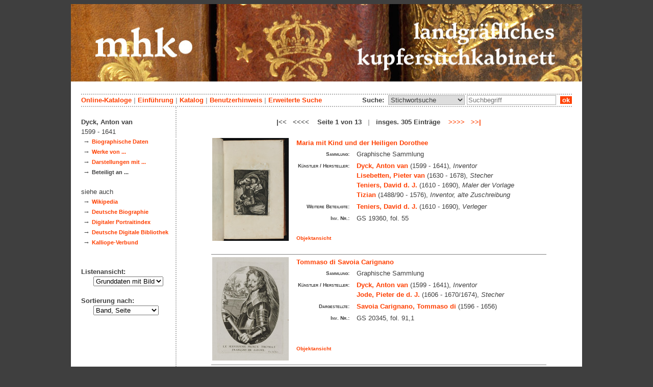

--- FILE ---
content_type: text/html; charset=utf-8
request_url: https://kupferstichkabinett.museum-kassel.de/295613/36626/0/0/0/0/0/objektliste.html
body_size: 5561
content:
<!DOCTYPE html PUBLIC "-//W3C//DTD XHTML 1.1//EN" "http://www.w3.org/TR/xhtml11/DTD/xhtml11.dtd">

<html xmlns = "http://www.w3.org/1999/xhtml" xml:lang="de" lang="de">
<head>
<meta http-equiv="Content-Type" content="text/html; charset=utf-8" />
<meta http-equiv="Content-Language" content="de" />
<meta name="author" content="Martin Menz" />

<title>Dyck - Das Kupferstichkabinett der Landgrafen von Hessen-Kassel</title>

<link rel="stylesheet" type="text/css" href="globals/style.css" />
<style type="text/css"></style>




<script src="globals/funktionen.js" type="text/javascript"></script>

<script type="text/javascript">
</script>

</head>

<body>
<form method = "post" action = "/295613/36626/0/0/0/1/0/suchergebnis.html" name = "hauptformular" onsubmit = "return formularabsenden()">
<!--
++++++++++++++++++++++++++++++++++++++++++++++++++++++++++++++++++++++++++++++++++++++++++++++++++++++++++++++++++
                                    Gliederung in Kopfzeilen, drei Inhaltsspalten, Fusszeile
++++++++++++++++++++++++++++++++++++++++++++++++++++++++++++++++++++++++++++++++++++++++++++++++++++++++++++++++++
//-->

<div class = "blatt"> <!-- umspannt das gesamte Blatt //-->

<input type = "hidden" name = "aktion" value = "" />

<!--
++++++++++++++++++++++++++++++++++++++++++++++++++++++++++++++++++++++++++++++++++++++++++++++++++++++++++++++++++
                                                                                                      Kopfzeilen
++++++++++++++++++++++++++++++++++++++++++++++++++++++++++++++++++++++++++++++++++++++++++++++++++++++++++++++++++
//-->

<div class = "kopf">
       <img src='/onlinekataloge/kupferstichkabinett/kopf-1.jpg' width='1002' height='152' class = 'kopfbild' alt='' /></div>

<div class = "teilblatt"> <!-- behinhaltet Menuezeilen, Inhalt, Fuss //-->


<div class = "punktlinie"><hr style="display: none;" /></div>

<div class = 'menueoben'>
      <div style = 'float: right;'>
       	<div style = 'display: inline;'>Suche:&nbsp;
	<select name = 'suchstichwortfeld' class = 'input-suche' >
	<option value="alle" >Stichwortsuche</option>\n<option value="klebeband" >Klebeband Nr.</option>\n<option value="titel" >Werktitel</option>\n<option value="kuenstler" >Künstler</option>\n<option value="dargestellt" >Dargestellte Personen</option>\n<option value="beteiligte" >Beteiligte Personen</option>\n<option value="mattech" >Material / Technik</option>\n<option value="invnr" >Inventar-Nr.</option>\n<option value="iconclass" >IconClass</option>\n	
	</select> 

	
			  <input type = "text" name = "suchstichwort" class = "input-suche" value = "" placeholder = "Suchbegriff" onkeyup = "if (event.keyCode == 13) { stichwortsuchesenden('/0/0/0/0/0/0/100/suchergebnis.html'); }"/>
			 &nbsp;<span onclick = "stichwortsuchesenden('/0/0/0/0/0/0/100/suchergebnis.html');" class = "button">&nbsp;ok&nbsp;</span>	</div>
      </div>
       <a href = 'http://www.heritage-kassel.de/de/sammlung-und-forschung/online-sammlungen'>Online-Kataloge</a>&nbsp;<span class = 'zwischenstrich'>|</span>&nbsp;<a href = '/0/0/0/0/0/0/0/einfuehrung.html'>Einf&uuml;hrung</a>&nbsp;<span class = 'zwischenstrich'>|</span>&nbsp;<a href = '/0/0/0/0/0/0/0/katalog.html'>Katalog</a>&nbsp;<span class = 'zwischenstrich'>|</span>&nbsp;<a href = '/0/0/0/0/0/0/0/hilfe.html'>Benutzerhinweis</a>&nbsp;<span class = 'zwischenstrich'>|</span>&nbsp;<a href = '/0/0/0/0//0/0/erwsuche.html'>Erweiterte Suche</a></div>
<div class = "punktlinie"><hr style="display: none;" /></div>



<!--
++++++++++++++++++++++++++++++++++++++++++++++++++++++++++++++++++++++++++++++++++++++++++++++++++++++++++++++++++
                                                                                            Dreispaltiger Inhalt
++++++++++++++++++++++++++++++++++++++++++++++++++++++++++++++++++++++++++++++++++++++++++++++++++++++++++++++++++
//-->

<div class = "inhalt">


<div class = "rechtswrapper">
	<div class = "inhaltbreiter">
	<br/>

<div style = "font-weight: bold; text-align: center;">|<<&nbsp;&nbsp;&nbsp;<<<<&nbsp;&nbsp;&nbsp; Seite 1 von 13 &nbsp; <span style = 'color: #afafaf;'>|</span> &nbsp; insges. 305 Einträge &nbsp;&nbsp;&nbsp;<a href = "/295613/36626/0/0/0/2/0/objektliste.html">>>>></a>&nbsp;&nbsp;&nbsp;<a href = "/295613/36626/0/0/0/13/0/objektliste.html">>>|</a></div><br/>	<table style = "border: 0px; margin-left: auto; margin-right: auto;">
	<colgroup>
	  <col width="155" />
	  <col width="500" />
	</colgroup>
<tr style = ' vertical-align: top;'><td rowspan = '2' style = 'text-align: center;'>
<a href = '/320310/36626/0/0/b1/0/0/objekt.html' class = 'small'>
				   <img src = '/standardbilderobjekte/320310-th.jpg' alt = 'Maria mit Kind und der Heiligen Dorothee' />
				   </a>
</td><td style = 'padding-left: 10px;  text-align: left;'>
<a href = '/320310/36626/0/0/b1/0/0/objekt.html' class = 'small' style = 'font-weight: bold; font-size: 1.0em; text-align: left;'>Maria mit Kind und der Heiligen Dorothee</a><br/>
<table style = 'border: 0px; padding: 0px;'><tr style = ' vertical-align: top;'><td style = 'text-align: right;'><span class = 'listendatenbezeichner'>Sammlung:</span></td><td>Graphische Sammlung</td></tr><tr style = ' vertical-align: top;'><td style = 'text-align: right;'><span class = 'listendatenbezeichner'>Künstler / Hersteller:</span></td><td><a href = '/320310/36626/0/0/0/0/0/objektliste.html'>Dyck, Anton van</a> (1599 - 1641), <span style = 'font-style: italic'>Inventor</span><br/><a href = '/320310/50687/0/0/0/0/0/objektliste.html'>Lisebetten, Pieter van</a> (1630 - 1678), <span style = 'font-style: italic'>Stecher</span><br/><a href = '/320310/35659/0/0/0/0/0/objektliste.html'>Teniers, David d. J.</a> (1610 - 1690), <span style = 'font-style: italic'>Maler der Vorlage</span><br/><a href = '/320310/35661/0/0/0/0/0/objektliste.html'>Tizian</a> (1488/90 - 1576), <span style = 'font-style: italic'>Inventor, alte Zuschreibung</span><br/></td></tr><tr style = ' vertical-align: top;'><td style = 'text-align: right;'><span class = 'listendatenbezeichner'>Weitere Beteiligte:</span></td><td><a href = '/320310/35659/0/0/0/0/0/objektliste.html'>Teniers, David d. J.</a> (1610 - 1690), <span style = 'font-style: italic'>Verleger</span><br/></td></tr><tr style = ' vertical-align: top;'><td style = 'text-align: right;'><span class = 'listendatenbezeichner'>Inv. Nr.:</span></td><td>GS 19360, fol. 55</td></tr></table></p></td></tr>
<tr><td style = 'text-align: left; vertical-align: bottom; font-size: 0.8em; font-weight: bold;'>&nbsp;&nbsp;&nbsp;<a href = '/320310/36626/0/0/b1/0/0/objekt.html' class = 'small' style = 'font-weight: bold;'>Objektansicht</a></br></br></td></tr><tr><td colspan = '2'  style = 'border-top: 1px solid grey;'></td></tr><tr style = ' vertical-align: top;'><td rowspan = '2' style = 'text-align: center;'>
<a href = '/288852/36626/0/0/b2/0/0/objekt.html' class = 'small'>
				   <img src = '/standardbilderobjekte/288852-th.jpg' alt = 'Tommaso di Savoia Carignano' />
				   </a>
</td><td style = 'padding-left: 10px;  text-align: left;'>
<a href = '/288852/36626/0/0/b2/0/0/objekt.html' class = 'small' style = 'font-weight: bold; font-size: 1.0em; text-align: left;'>Tommaso di Savoia Carignano</a><br/>
<table style = 'border: 0px; padding: 0px;'><tr style = ' vertical-align: top;'><td style = 'text-align: right;'><span class = 'listendatenbezeichner'>Sammlung:</span></td><td>Graphische Sammlung</td></tr><tr style = ' vertical-align: top;'><td style = 'text-align: right;'><span class = 'listendatenbezeichner'>Künstler / Hersteller:</span></td><td><a href = '/288852/36626/0/0/0/0/0/objektliste.html'>Dyck, Anton van</a> (1599 - 1641), <span style = 'font-style: italic'>Inventor</span><br/><a href = '/288852/32822/0/0/0/0/0/objektliste.html'>Jode, Pieter de d. J.</a> (1606 - 1670/1674), <span style = 'font-style: italic'>Stecher</span><br/></td></tr><tr style = ' vertical-align: top;'><td style = 'text-align: right;'><span class = 'listendatenbezeichner'>Dargestellte:</span></td><td><a href = '/288852/49276/0/0/0/0/0/objektliste.html'>Savoia Carignano, Tommaso di</a> (1596 - 1656)<br/></td></tr><tr style = ' vertical-align: top;'><td style = 'text-align: right;'><span class = 'listendatenbezeichner'>Inv. Nr.:</span></td><td>GS 20345, fol. 91,1</td></tr></table></p></td></tr>
<tr><td style = 'text-align: left; vertical-align: bottom; font-size: 0.8em; font-weight: bold;'>&nbsp;&nbsp;&nbsp;<a href = '/288852/36626/0/0/b2/0/0/objekt.html' class = 'small' style = 'font-weight: bold;'>Objektansicht</a></br></br></td></tr><tr><td colspan = '2'  style = 'border-top: 1px solid grey;'></td></tr><tr style = ' vertical-align: top;'><td rowspan = '2' style = 'text-align: center;'>
<a href = '/22394/36626/0/0/b3/0/0/objekt.html' class = 'small'>
				   <img src = '/standardbilderobjekte/22394-th.jpg' alt = 'Oeuvres de van Dick, Klebeband mit Druckgraphik verschiedener Stecher, insgesamt 40 Stiche' />
				   </a>
</td><td style = 'padding-left: 10px;  text-align: left;'>
<a href = '/22394/36626/0/0/b3/0/0/objekt.html' class = 'small' style = 'font-weight: bold; font-size: 1.0em; text-align: left;'>Oeuvres de van Dick, Klebeband mit Druckgraphik verschiedener Stecher, insgesamt 40 Stiche</a><br/>
<table style = 'border: 0px; padding: 0px;'><tr style = ' vertical-align: top;'><td style = 'text-align: right;'><span class = 'listendatenbezeichner'>Sammlung:</span></td><td>Graphische Sammlung</td></tr><tr style = ' vertical-align: top;'><td style = 'text-align: right;'><span class = 'listendatenbezeichner'>Künstler / Hersteller:</span></td><td><a href = '/22394/42708/0/0/0/0/0/objektliste.html'>Bolswert, Schelte Adamsz.</a> (1586 - 1659), <span style = 'font-style: italic'>Stecher</span><br/><a href = '/22394/50461/0/0/0/0/0/objektliste.html'>Caukercken, Cornelis van</a> (1626 - 1680), <span style = 'font-style: italic'>Stecher</span><br/><a href = '/22394/36626/0/0/0/0/0/objektliste.html'>Dyck, Anton van</a> (1599 - 1641), <span style = 'font-style: italic'>Inventor</span><br/><a href = '/22394/35660/0/0/0/0/0/objektliste.html'>mehrere Beteiligte</a>, <span style = 'font-style: italic'>Stecher</span><br/></td></tr><tr style = ' vertical-align: top;'><td style = 'text-align: right;'><span class = 'listendatenbezeichner'>Inv. Nr.:</span></td><td>GS 20347</td></tr></table></p></td></tr>
<tr><td style = 'text-align: left; vertical-align: bottom; font-size: 0.8em; font-weight: bold;'>&nbsp;&nbsp;&nbsp;<a href = '/22394/36626/0/0/b3/0/0/objekt.html' class = 'small' style = 'font-weight: bold;'>Objektansicht</a></br></br></td></tr><tr><td colspan = '2'  style = 'border-top: 1px solid grey;'></td></tr><tr style = ' vertical-align: top;'><td rowspan = '2' style = 'text-align: center;'>
<a href = '/294170/36626/0/0/b4/0/0/objekt.html' class = 'small'>
				   <img src = '/standardbilderobjekte/294170-th.jpg' alt = 'Die Ruhe auf der Flucht nach Ägypten' />
				   </a>
</td><td style = 'padding-left: 10px;  text-align: left;'>
<a href = '/294170/36626/0/0/b4/0/0/objekt.html' class = 'small' style = 'font-weight: bold; font-size: 1.0em; text-align: left;'>Die Ruhe auf der Flucht nach Ägypten</a><br/>
<table style = 'border: 0px; padding: 0px;'><tr style = ' vertical-align: top;'><td style = 'text-align: right;'><span class = 'listendatenbezeichner'>Sammlung:</span></td><td>Graphische Sammlung</td></tr><tr style = ' vertical-align: top;'><td style = 'text-align: right;'><span class = 'listendatenbezeichner'>Künstler / Hersteller:</span></td><td><a href = '/294170/36626/0/0/0/0/0/objektliste.html'>Dyck, Anton van</a> (1599 - 1641), <span style = 'font-style: italic'>Inventor</span><br/><a href = '/294170/42725/0/0/0/0/0/objektliste.html'>Snyers, Hendrick</a> (um 1612 - um 1647), <span style = 'font-style: italic'>Stecher</span><br/></td></tr><tr style = ' vertical-align: top;'><td style = 'text-align: right;'><span class = 'listendatenbezeichner'>Weitere Beteiligte:</span></td><td><a href = '/294170/32001/0/0/0/0/0/objektliste.html'>Diepenbeeck, Abraham van</a> (1596 - 1675), <span style = 'font-style: italic'>Verleger</span><br/></td></tr><tr style = ' vertical-align: top;'><td style = 'text-align: right;'><span class = 'listendatenbezeichner'>Inv. Nr.:</span></td><td>GS 20347, fol. 1</td></tr></table></p></td></tr>
<tr><td style = 'text-align: left; vertical-align: bottom; font-size: 0.8em; font-weight: bold;'>&nbsp;&nbsp;&nbsp;<a href = '/294170/36626/0/0/b4/0/0/objekt.html' class = 'small' style = 'font-weight: bold;'>Objektansicht</a></br></br></td></tr><tr><td colspan = '2'  style = 'border-top: 1px solid grey;'></td></tr><tr style = ' vertical-align: top;'><td rowspan = '2' style = 'text-align: center;'>
<a href = '/294239/36626/0/0/b5/0/0/objekt.html' class = 'small'>
				   <img src = '/standardbilderobjekte/294239-th.jpg' alt = 'Seite mit Stich entnommen, aber im historischen Inhaltsverzeichnis enthalten' />
				   </a>
</td><td style = 'padding-left: 10px;  text-align: left;'>
<a href = '/294239/36626/0/0/b5/0/0/objekt.html' class = 'small' style = 'font-weight: bold; font-size: 1.0em; text-align: left;'>Seite mit Stich entnommen, aber im historischen Inhaltsverzeichnis enthalten</a><br/>
<table style = 'border: 0px; padding: 0px;'><tr style = ' vertical-align: top;'><td style = 'text-align: right;'><span class = 'listendatenbezeichner'>Sammlung:</span></td><td>Graphische Sammlung</td></tr><tr style = ' vertical-align: top;'><td style = 'text-align: right;'><span class = 'listendatenbezeichner'>Künstler / Hersteller:</span></td><td><a href = '/294239/42708/0/0/0/0/0/objektliste.html'>Bolswert, Schelte Adamsz.</a> (1586 - 1659), <span style = 'font-style: italic'>Stecher</span><br/><a href = '/294239/36626/0/0/0/0/0/objektliste.html'>Dyck, Anton van</a> (1599 - 1641), <span style = 'font-style: italic'>Inventor</span><br/></td></tr><tr style = ' vertical-align: top;'><td style = 'text-align: right;'><span class = 'listendatenbezeichner'>Inv. Nr.:</span></td><td>GS 20347, [fol. 2/Seite entnommen]</td></tr></table></p></td></tr>
<tr><td style = 'text-align: left; vertical-align: bottom; font-size: 0.8em; font-weight: bold;'>&nbsp;&nbsp;&nbsp;<a href = '/294239/36626/0/0/b5/0/0/objekt.html' class = 'small' style = 'font-weight: bold;'>Objektansicht</a></br></br></td></tr><tr><td colspan = '2'  style = 'border-top: 1px solid grey;'></td></tr><tr style = ' vertical-align: top;'><td rowspan = '2' style = 'text-align: center;'>
<a href = '/294184/36626/0/0/b6/0/0/objekt.html' class = 'small'>
				   <img src = '/standardbilderobjekte/294184-th.jpg' alt = 'Die Ruhe auf der Flucht nach Ägypten' />
				   </a>
</td><td style = 'padding-left: 10px;  text-align: left;'>
<a href = '/294184/36626/0/0/b6/0/0/objekt.html' class = 'small' style = 'font-weight: bold; font-size: 1.0em; text-align: left;'>Die Ruhe auf der Flucht nach Ägypten</a><br/>
<table style = 'border: 0px; padding: 0px;'><tr style = ' vertical-align: top;'><td style = 'text-align: right;'><span class = 'listendatenbezeichner'>Sammlung:</span></td><td>Graphische Sammlung</td></tr><tr style = ' vertical-align: top;'><td style = 'text-align: right;'><span class = 'listendatenbezeichner'>Künstler / Hersteller:</span></td><td><a href = '/294184/42708/0/0/0/0/0/objektliste.html'>Bolswert, Schelte Adamsz.</a> (1586 - 1659), <span style = 'font-style: italic'>Stecher</span><br/><a href = '/294184/36626/0/0/0/0/0/objektliste.html'>Dyck, Anton van</a> (1599 - 1641), <span style = 'font-style: italic'>Inventor</span><br/></td></tr><tr style = ' vertical-align: top;'><td style = 'text-align: right;'><span class = 'listendatenbezeichner'>Weitere Beteiligte:</span></td><td><a href = '/294184/36626/0/0/0/0/0/objektliste.html'>Dyck, Anton van</a> (1599 - 1641), <span style = 'font-style: italic'>Dedikator</span><br/><a href = '/294184/51831/0/0/0/0/0/objektliste.html'>Dyck, Theodoor van</a> (17. Jh.), <span style = 'font-style: italic'>Widmungsempfänger</span><br/><a href = '/294184/50403/0/0/0/0/0/objektliste.html'>Goetkint, Anton</a> (+1644), <span style = 'font-style: italic'>Verleger</span><br/></td></tr><tr style = ' vertical-align: top;'><td style = 'text-align: right;'><span class = 'listendatenbezeichner'>Inv. Nr.:</span></td><td>GS 20347, fol. 3</td></tr></table></p></td></tr>
<tr><td style = 'text-align: left; vertical-align: bottom; font-size: 0.8em; font-weight: bold;'>&nbsp;&nbsp;&nbsp;<a href = '/294184/36626/0/0/b6/0/0/objekt.html' class = 'small' style = 'font-weight: bold;'>Objektansicht</a></br></br></td></tr><tr><td colspan = '2'  style = 'border-top: 1px solid grey;'></td></tr><tr style = ' vertical-align: top;'><td rowspan = '2' style = 'text-align: center;'>
<a href = '/294249/36626/0/0/b7/0/0/objekt.html' class = 'small'>
				   <img src = '/standardbilderobjekte/294249-th.jpg' alt = 'Das segnende Christuskind mit einer Kugel, auf eine Schlange tretend' />
				   </a>
</td><td style = 'padding-left: 10px;  text-align: left;'>
<a href = '/294249/36626/0/0/b7/0/0/objekt.html' class = 'small' style = 'font-weight: bold; font-size: 1.0em; text-align: left;'>Das segnende Christuskind mit einer Kugel, auf eine Schlange tretend</a><br/>
<table style = 'border: 0px; padding: 0px;'><tr style = ' vertical-align: top;'><td style = 'text-align: right;'><span class = 'listendatenbezeichner'>Sammlung:</span></td><td>Graphische Sammlung</td></tr><tr style = ' vertical-align: top;'><td style = 'text-align: right;'><span class = 'listendatenbezeichner'>Künstler / Hersteller:</span></td><td><a href = '/294249/36626/0/0/0/0/0/objektliste.html'>Dyck, Anton van</a> (1599 - 1641), <span style = 'font-style: italic'>Inventor</span><br/><a href = '/294249/32822/0/0/0/0/0/objektliste.html'>Jode, Pieter de d. J.</a> (1606 - 1670/1674), <span style = 'font-style: italic'>Stecher</span><br/><a href = '/294249/33548/0/0/0/0/0/objektliste.html'>Pontius, Paulus</a> (1603 - 1658), <span style = 'font-style: italic'>Stecher der Vorlage, Kopie nach</span><br/></td></tr><tr style = ' vertical-align: top;'><td style = 'text-align: right;'><span class = 'listendatenbezeichner'>Inv. Nr.:</span></td><td>GS 20347, fol. 4</td></tr></table></p></td></tr>
<tr><td style = 'text-align: left; vertical-align: bottom; font-size: 0.8em; font-weight: bold;'>&nbsp;&nbsp;&nbsp;<a href = '/294249/36626/0/0/b7/0/0/objekt.html' class = 'small' style = 'font-weight: bold;'>Objektansicht</a></br></br></td></tr><tr><td colspan = '2'  style = 'border-top: 1px solid grey;'></td></tr><tr style = ' vertical-align: top;'><td rowspan = '2' style = 'text-align: center;'>
<a href = '/294271/36626/0/0/b8/0/0/objekt.html' class = 'small'>
				   <img src = '/standardbilderobjekte/294271-th.jpg' alt = 'Die Jungfrau mit dem Kind zwischen zwei musizierenden Engeln' />
				   </a>
</td><td style = 'padding-left: 10px;  text-align: left;'>
<a href = '/294271/36626/0/0/b8/0/0/objekt.html' class = 'small' style = 'font-weight: bold; font-size: 1.0em; text-align: left;'>Die Jungfrau mit dem Kind zwischen zwei musizierenden Engeln</a><br/>
<table style = 'border: 0px; padding: 0px;'><tr style = ' vertical-align: top;'><td style = 'text-align: right;'><span class = 'listendatenbezeichner'>Sammlung:</span></td><td>Graphische Sammlung</td></tr><tr style = ' vertical-align: top;'><td style = 'text-align: right;'><span class = 'listendatenbezeichner'>Künstler / Hersteller:</span></td><td><a href = '/294271/42705/0/0/0/0/0/objektliste.html'>Bailliu, Pieter de</a> (1613 - 1660), <span style = 'font-style: italic'>Stecher der Vorlage, Kopie nach</span><br/><a href = '/294271/36626/0/0/0/0/0/objektliste.html'>Dyck, Anton van</a> (1599 - 1641), <span style = 'font-style: italic'>Inventor</span><br/><a href = '/294271/50411/0/0/0/0/0/objektliste.html'>Pitau, Jacob</a> (1623 - 1673), <span style = 'font-style: italic'>Stecher</span><br/></td></tr><tr style = ' vertical-align: top;'><td style = 'text-align: right;'><span class = 'listendatenbezeichner'>Weitere Beteiligte:</span></td><td><a href = '/294271/48057/0/0/0/0/0/objektliste.html'>Galle, Cornelis d. J.</a> (1615 - 1678), <span style = 'font-style: italic'>Verleger</span><br/></td></tr><tr style = ' vertical-align: top;'><td style = 'text-align: right;'><span class = 'listendatenbezeichner'>Inv. Nr.:</span></td><td>GS 20347, fol. 5</td></tr></table></p></td></tr>
<tr><td style = 'text-align: left; vertical-align: bottom; font-size: 0.8em; font-weight: bold;'>&nbsp;&nbsp;&nbsp;<a href = '/294271/36626/0/0/b8/0/0/objekt.html' class = 'small' style = 'font-weight: bold;'>Objektansicht</a></br></br></td></tr><tr><td colspan = '2'  style = 'border-top: 1px solid grey;'></td></tr><tr style = ' vertical-align: top;'><td rowspan = '2' style = 'text-align: center;'>
<a href = '/294386/36626/0/0/b9/0/0/objekt.html' class = 'small'>
				   <img src = '/standardbilderobjekte/294386-th.jpg' alt = 'Die Heilige Familie' />
				   </a>
</td><td style = 'padding-left: 10px;  text-align: left;'>
<a href = '/294386/36626/0/0/b9/0/0/objekt.html' class = 'small' style = 'font-weight: bold; font-size: 1.0em; text-align: left;'>Die Heilige Familie</a><br/>
<table style = 'border: 0px; padding: 0px;'><tr style = ' vertical-align: top;'><td style = 'text-align: right;'><span class = 'listendatenbezeichner'>Sammlung:</span></td><td>Graphische Sammlung</td></tr><tr style = ' vertical-align: top;'><td style = 'text-align: right;'><span class = 'listendatenbezeichner'>Künstler / Hersteller:</span></td><td><a href = '/294386/42708/0/0/0/0/0/objektliste.html'>Bolswert, Schelte Adamsz.</a> (1586 - 1659), <span style = 'font-style: italic'>Stecher</span><br/><a href = '/294386/36626/0/0/0/0/0/objektliste.html'>Dyck, Anton van</a> (1599 - 1641), <span style = 'font-style: italic'>Inventor</span><br/></td></tr><tr style = ' vertical-align: top;'><td style = 'text-align: right;'><span class = 'listendatenbezeichner'>Weitere Beteiligte:</span></td><td><a href = '/294386/32633/0/0/0/0/0/objektliste.html'>Hendricx, Gillis</a> (tätig um 1640 - 1677), <span style = 'font-style: italic'>Verleger</span><br/></td></tr><tr style = ' vertical-align: top;'><td style = 'text-align: right;'><span class = 'listendatenbezeichner'>Inv. Nr.:</span></td><td>GS 20347, fol. 6</td></tr></table></p></td></tr>
<tr><td style = 'text-align: left; vertical-align: bottom; font-size: 0.8em; font-weight: bold;'>&nbsp;&nbsp;&nbsp;<a href = '/294386/36626/0/0/b9/0/0/objekt.html' class = 'small' style = 'font-weight: bold;'>Objektansicht</a></br></br></td></tr><tr><td colspan = '2'  style = 'border-top: 1px solid grey;'></td></tr><tr style = ' vertical-align: top;'><td rowspan = '2' style = 'text-align: center;'>
<a href = '/294319/36626/0/0/b10/0/0/objekt.html' class = 'small'>
				   <img src = '/standardbilderobjekte/294319-th.jpg' alt = 'Die Krönung der Heiligen Rosalia' />
				   </a>
</td><td style = 'padding-left: 10px;  text-align: left;'>
<a href = '/294319/36626/0/0/b10/0/0/objekt.html' class = 'small' style = 'font-weight: bold; font-size: 1.0em; text-align: left;'>Die Krönung der Heiligen Rosalia</a><br/>
<table style = 'border: 0px; padding: 0px;'><tr style = ' vertical-align: top;'><td style = 'text-align: right;'><span class = 'listendatenbezeichner'>Sammlung:</span></td><td>Graphische Sammlung</td></tr><tr style = ' vertical-align: top;'><td style = 'text-align: right;'><span class = 'listendatenbezeichner'>Künstler / Hersteller:</span></td><td><a href = '/294319/36626/0/0/0/0/0/objektliste.html'>Dyck, Anton van</a> (1599 - 1641), <span style = 'font-style: italic'>Inventor</span><br/><a href = '/294319/33548/0/0/0/0/0/objektliste.html'>Pontius, Paulus</a> (1603 - 1658), <span style = 'font-style: italic'>Stecher</span><br/></td></tr><tr style = ' vertical-align: top;'><td style = 'text-align: right;'><span class = 'listendatenbezeichner'>Inv. Nr.:</span></td><td>GS 20347, fol. 7</td></tr></table></p></td></tr>
<tr><td style = 'text-align: left; vertical-align: bottom; font-size: 0.8em; font-weight: bold;'>&nbsp;&nbsp;&nbsp;<a href = '/294319/36626/0/0/b10/0/0/objekt.html' class = 'small' style = 'font-weight: bold;'>Objektansicht</a></br></br></td></tr><tr><td colspan = '2'  style = 'border-top: 1px solid grey;'></td></tr><tr style = ' vertical-align: top;'><td rowspan = '2' style = 'text-align: center;'>
<a href = '/294341/36626/0/0/b11/0/0/objekt.html' class = 'small'>
				   <img src = '/standardbilderobjekte/294341-th.jpg' alt = 'Die Gefangennahme Christi' />
				   </a>
</td><td style = 'padding-left: 10px;  text-align: left;'>
<a href = '/294341/36626/0/0/b11/0/0/objekt.html' class = 'small' style = 'font-weight: bold; font-size: 1.0em; text-align: left;'>Die Gefangennahme Christi</a><br/>
<table style = 'border: 0px; padding: 0px;'><tr style = ' vertical-align: top;'><td style = 'text-align: right;'><span class = 'listendatenbezeichner'>Sammlung:</span></td><td>Graphische Sammlung</td></tr><tr style = ' vertical-align: top;'><td style = 'text-align: right;'><span class = 'listendatenbezeichner'>Künstler / Hersteller:</span></td><td><a href = '/294341/36626/0/0/0/0/0/objektliste.html'>Dyck, Anton van</a> (1599 - 1641), <span style = 'font-style: italic'>Inventor</span><br/><a href = '/294341/42709/0/0/0/0/0/objektliste.html'>Soutman, Pieter Claesz.</a> (um 1593 - 1657), <span style = 'font-style: italic'>Stecher</span><br/></td></tr><tr style = ' vertical-align: top;'><td style = 'text-align: right;'><span class = 'listendatenbezeichner'>Weitere Beteiligte:</span></td><td><a href = '/294341/42709/0/0/0/0/0/objektliste.html'>Soutman, Pieter Claesz.</a> (um 1593 - 1657), <span style = 'font-style: italic'>Verleger</span><br/></td></tr><tr style = ' vertical-align: top;'><td style = 'text-align: right;'><span class = 'listendatenbezeichner'>Inv. Nr.:</span></td><td>GS 20347, fol. 8</td></tr></table></p></td></tr>
<tr><td style = 'text-align: left; vertical-align: bottom; font-size: 0.8em; font-weight: bold;'>&nbsp;&nbsp;&nbsp;<a href = '/294341/36626/0/0/b11/0/0/objekt.html' class = 'small' style = 'font-weight: bold;'>Objektansicht</a></br></br></td></tr><tr><td colspan = '2'  style = 'border-top: 1px solid grey;'></td></tr><tr style = ' vertical-align: top;'><td rowspan = '2' style = 'text-align: center;'>
<a href = '/294347/36626/0/0/b12/0/0/objekt.html' class = 'small'>
				   <img src = '/standardbilderobjekte/294347-th.jpg' alt = 'Die Verspottung Christi' />
				   </a>
</td><td style = 'padding-left: 10px;  text-align: left;'>
<a href = '/294347/36626/0/0/b12/0/0/objekt.html' class = 'small' style = 'font-weight: bold; font-size: 1.0em; text-align: left;'>Die Verspottung Christi</a><br/>
<table style = 'border: 0px; padding: 0px;'><tr style = ' vertical-align: top;'><td style = 'text-align: right;'><span class = 'listendatenbezeichner'>Sammlung:</span></td><td>Graphische Sammlung</td></tr><tr style = ' vertical-align: top;'><td style = 'text-align: right;'><span class = 'listendatenbezeichner'>Künstler / Hersteller:</span></td><td><a href = '/294347/36626/0/0/0/0/0/objektliste.html'>Dyck, Anton van</a> (1599 - 1641), <span style = 'font-style: italic'>Inventor</span><br/><a href = '/294347/36626/0/0/0/0/0/objektliste.html'>Dyck, Anton van</a> (1599 - 1641), <span style = 'font-style: italic'>Stecher</span><br/><a href = '/294347/42701/0/0/0/0/0/objektliste.html'>Vorsterman, Lucas d. Ä.</a> (1595 - 1675), <span style = 'font-style: italic'>Stecher</span><br/></td></tr><tr style = ' vertical-align: top;'><td style = 'text-align: right;'><span class = 'listendatenbezeichner'>Inv. Nr.:</span></td><td>GS 20347, fol. 9</td></tr></table></p></td></tr>
<tr><td style = 'text-align: left; vertical-align: bottom; font-size: 0.8em; font-weight: bold;'>&nbsp;&nbsp;&nbsp;<a href = '/294347/36626/0/0/b12/0/0/objekt.html' class = 'small' style = 'font-weight: bold;'>Objektansicht</a></br></br></td></tr><tr><td colspan = '2'  style = 'border-top: 1px solid grey;'></td></tr><tr style = ' vertical-align: top;'><td rowspan = '2' style = 'text-align: center;'>
<a href = '/294363/36626/0/0/b13/0/0/objekt.html' class = 'small'>
				   <img src = '/standardbilderobjekte/294363-th.jpg' alt = 'Ecce Homo' />
				   </a>
</td><td style = 'padding-left: 10px;  text-align: left;'>
<a href = '/294363/36626/0/0/b13/0/0/objekt.html' class = 'small' style = 'font-weight: bold; font-size: 1.0em; text-align: left;'>Ecce Homo</a><br/>
<table style = 'border: 0px; padding: 0px;'><tr style = ' vertical-align: top;'><td style = 'text-align: right;'><span class = 'listendatenbezeichner'>Sammlung:</span></td><td>Graphische Sammlung</td></tr><tr style = ' vertical-align: top;'><td style = 'text-align: right;'><span class = 'listendatenbezeichner'>Künstler / Hersteller:</span></td><td><a href = '/294363/36626/0/0/0/0/0/objektliste.html'>Dyck, Anton van</a> (1599 - 1641), <span style = 'font-style: italic'>Inventor</span><br/><a href = '/294363/48055/0/0/0/0/0/objektliste.html'>Vorsterman, Lucas d. J.</a> (1624 - 1666), <span style = 'font-style: italic'>Stecher</span><br/></td></tr><tr style = ' vertical-align: top;'><td style = 'text-align: right;'><span class = 'listendatenbezeichner'>Inv. Nr.:</span></td><td>GS 20347, fol. 10</td></tr></table></p></td></tr>
<tr><td style = 'text-align: left; vertical-align: bottom; font-size: 0.8em; font-weight: bold;'>&nbsp;&nbsp;&nbsp;<a href = '/294363/36626/0/0/b13/0/0/objekt.html' class = 'small' style = 'font-weight: bold;'>Objektansicht</a></br></br></td></tr><tr><td colspan = '2'  style = 'border-top: 1px solid grey;'></td></tr><tr style = ' vertical-align: top;'><td rowspan = '2' style = 'text-align: center;'>
<a href = '/294369/36626/0/0/b14/0/0/objekt.html' class = 'small'>
				   <img src = '/standardbilderobjekte/294369-th.jpg' alt = 'Die Dornenkrönung Christi' />
				   </a>
</td><td style = 'padding-left: 10px;  text-align: left;'>
<a href = '/294369/36626/0/0/b14/0/0/objekt.html' class = 'small' style = 'font-weight: bold; font-size: 1.0em; text-align: left;'>Die Dornenkrönung Christi</a><br/>
<table style = 'border: 0px; padding: 0px;'><tr style = ' vertical-align: top;'><td style = 'text-align: right;'><span class = 'listendatenbezeichner'>Sammlung:</span></td><td>Graphische Sammlung</td></tr><tr style = ' vertical-align: top;'><td style = 'text-align: right;'><span class = 'listendatenbezeichner'>Künstler / Hersteller:</span></td><td><a href = '/294369/42708/0/0/0/0/0/objektliste.html'>Bolswert, Schelte Adamsz.</a> (1586 - 1659), <span style = 'font-style: italic'>Stecher</span><br/><a href = '/294369/36626/0/0/0/0/0/objektliste.html'>Dyck, Anton van</a> (1599 - 1641), <span style = 'font-style: italic'>Inventor</span><br/></td></tr><tr style = ' vertical-align: top;'><td style = 'text-align: right;'><span class = 'listendatenbezeichner'>Weitere Beteiligte:</span></td><td><a href = '/294369/35602/0/0/0/0/0/objektliste.html'>Enden, Martinus van den</a> (1605 - 1673), <span style = 'font-style: italic'>Dedikator</span><br/><a href = '/294369/35602/0/0/0/0/0/objektliste.html'>Enden, Martinus van den</a> (1605 - 1673), <span style = 'font-style: italic'>Verleger</span><br/><a href = '/294369/49697/0/0/0/0/0/objektliste.html'>Halmale, Paul van</a> (1596 - 1643), <span style = 'font-style: italic'>Widmungsempfänger</span><br/></td></tr><tr style = ' vertical-align: top;'><td style = 'text-align: right;'><span class = 'listendatenbezeichner'>Inv. Nr.:</span></td><td>GS 20347, fol. 11</td></tr></table></p></td></tr>
<tr><td style = 'text-align: left; vertical-align: bottom; font-size: 0.8em; font-weight: bold;'>&nbsp;&nbsp;&nbsp;<a href = '/294369/36626/0/0/b14/0/0/objekt.html' class = 'small' style = 'font-weight: bold;'>Objektansicht</a></br></br></td></tr><tr><td colspan = '2'  style = 'border-top: 1px solid grey;'></td></tr><tr style = ' vertical-align: top;'><td rowspan = '2' style = 'text-align: center;'>
<a href = '/294380/36626/0/0/b15/0/0/objekt.html' class = 'small'>
				   <img src = '/standardbilderobjekte/294380-th.jpg' alt = 'Die Kreuzaufrichtung' />
				   </a>
</td><td style = 'padding-left: 10px;  text-align: left;'>
<a href = '/294380/36626/0/0/b15/0/0/objekt.html' class = 'small' style = 'font-weight: bold; font-size: 1.0em; text-align: left;'>Die Kreuzaufrichtung</a><br/>
<table style = 'border: 0px; padding: 0px;'><tr style = ' vertical-align: top;'><td style = 'text-align: right;'><span class = 'listendatenbezeichner'>Sammlung:</span></td><td>Graphische Sammlung</td></tr><tr style = ' vertical-align: top;'><td style = 'text-align: right;'><span class = 'listendatenbezeichner'>Künstler / Hersteller:</span></td><td><a href = '/294380/42708/0/0/0/0/0/objektliste.html'>Bolswert, Schelte Adamsz.</a> (1586 - 1659), <span style = 'font-style: italic'>Stecher</span><br/><a href = '/294380/36626/0/0/0/0/0/objektliste.html'>Dyck, Anton van</a> (1599 - 1641), <span style = 'font-style: italic'>Inventor</span><br/></td></tr><tr style = ' vertical-align: top;'><td style = 'text-align: right;'><span class = 'listendatenbezeichner'>Inv. Nr.:</span></td><td>GS 20347, fol. 12</td></tr></table></p></td></tr>
<tr><td style = 'text-align: left; vertical-align: bottom; font-size: 0.8em; font-weight: bold;'>&nbsp;&nbsp;&nbsp;<a href = '/294380/36626/0/0/b15/0/0/objekt.html' class = 'small' style = 'font-weight: bold;'>Objektansicht</a></br></br></td></tr><tr><td colspan = '2'  style = 'border-top: 1px solid grey;'></td></tr><tr style = ' vertical-align: top;'><td rowspan = '2' style = 'text-align: center;'>
<a href = '/294385/36626/0/0/b16/0/0/objekt.html' class = 'small'>
				   <img src = '/standardbilderobjekte/294385-th.jpg' alt = 'Christus am Kreuz' />
				   </a>
</td><td style = 'padding-left: 10px;  text-align: left;'>
<a href = '/294385/36626/0/0/b16/0/0/objekt.html' class = 'small' style = 'font-weight: bold; font-size: 1.0em; text-align: left;'>Christus am Kreuz</a><br/>
<table style = 'border: 0px; padding: 0px;'><tr style = ' vertical-align: top;'><td style = 'text-align: right;'><span class = 'listendatenbezeichner'>Sammlung:</span></td><td>Graphische Sammlung</td></tr><tr style = ' vertical-align: top;'><td style = 'text-align: right;'><span class = 'listendatenbezeichner'>Künstler / Hersteller:</span></td><td><a href = '/294385/42705/0/0/0/0/0/objektliste.html'>Bailliu, Pieter de</a> (1613 - 1660), <span style = 'font-style: italic'>Stecher</span><br/><a href = '/294385/36626/0/0/0/0/0/objektliste.html'>Dyck, Anton van</a> (1599 - 1641), <span style = 'font-style: italic'>Inventor</span><br/></td></tr><tr style = ' vertical-align: top;'><td style = 'text-align: right;'><span class = 'listendatenbezeichner'>Weitere Beteiligte:</span></td><td><a href = '/294385/50455/0/0/0/0/0/objektliste.html'>Casspeels, Jan</a>, <span style = 'font-style: italic'>Widmungsempfänger</span><br/><a href = '/294385/36673/0/0/0/0/0/objektliste.html'>Heem, Jan Davidsz. de</a> (1606 - 1683/84), <span style = 'font-style: italic'>Dedikator</span><br/><a href = '/294385/50438/0/0/0/0/0/objektliste.html'>Merlen, Cornelis van</a> (1654 - 1723), <span style = 'font-style: italic'>Verleger</span><br/></td></tr><tr style = ' vertical-align: top;'><td style = 'text-align: right;'><span class = 'listendatenbezeichner'>Inv. Nr.:</span></td><td>GS 20347, fol. 13</td></tr></table></p></td></tr>
<tr><td style = 'text-align: left; vertical-align: bottom; font-size: 0.8em; font-weight: bold;'>&nbsp;&nbsp;&nbsp;<a href = '/294385/36626/0/0/b16/0/0/objekt.html' class = 'small' style = 'font-weight: bold;'>Objektansicht</a></br></br></td></tr><tr><td colspan = '2'  style = 'border-top: 1px solid grey;'></td></tr><tr style = ' vertical-align: top;'><td rowspan = '2' style = 'text-align: center;'>
<a href = '/294431/36626/0/0/b17/0/0/objekt.html' class = 'small'>
				   <img src = '/standardbilderobjekte/294431-th.jpg' alt = 'Christus am Kreuz' />
				   </a>
</td><td style = 'padding-left: 10px;  text-align: left;'>
<a href = '/294431/36626/0/0/b17/0/0/objekt.html' class = 'small' style = 'font-weight: bold; font-size: 1.0em; text-align: left;'>Christus am Kreuz</a><br/>
<table style = 'border: 0px; padding: 0px;'><tr style = ' vertical-align: top;'><td style = 'text-align: right;'><span class = 'listendatenbezeichner'>Sammlung:</span></td><td>Graphische Sammlung</td></tr><tr style = ' vertical-align: top;'><td style = 'text-align: right;'><span class = 'listendatenbezeichner'>Künstler / Hersteller:</span></td><td><a href = '/294431/42708/0/0/0/0/0/objektliste.html'>Bolswert, Schelte Adamsz.</a> (1586 - 1659), <span style = 'font-style: italic'>Stecher</span><br/><a href = '/294431/36626/0/0/0/0/0/objektliste.html'>Dyck, Anton van</a> (1599 - 1641), <span style = 'font-style: italic'>Inventor</span><br/></td></tr><tr style = ' vertical-align: top;'><td style = 'text-align: right;'><span class = 'listendatenbezeichner'>Weitere Beteiligte:</span></td><td><a href = '/294431/35602/0/0/0/0/0/objektliste.html'>Enden, Martinus van den</a> (1605 - 1673), <span style = 'font-style: italic'>Dedikator</span><br/><a href = '/294431/32633/0/0/0/0/0/objektliste.html'>Hendricx, Gillis</a> (tätig um 1640 - 1677), <span style = 'font-style: italic'>Verleger</span><br/><a href = '/294431/49683/0/0/0/0/0/objektliste.html'>Moncada, Francisco de</a> (1586 - 1635), <span style = 'font-style: italic'>Widmungsempfänger</span><br/></td></tr><tr style = ' vertical-align: top;'><td style = 'text-align: right;'><span class = 'listendatenbezeichner'>Inv. Nr.:</span></td><td>GS 20347, fol. 14</td></tr></table></p></td></tr>
<tr><td style = 'text-align: left; vertical-align: bottom; font-size: 0.8em; font-weight: bold;'>&nbsp;&nbsp;&nbsp;<a href = '/294431/36626/0/0/b17/0/0/objekt.html' class = 'small' style = 'font-weight: bold;'>Objektansicht</a></br></br></td></tr><tr><td colspan = '2'  style = 'border-top: 1px solid grey;'></td></tr><tr style = ' vertical-align: top;'><td rowspan = '2' style = 'text-align: center;'>
<a href = '/294435/36626/0/0/b18/0/0/objekt.html' class = 'small'>
				   <img src = '/standardbilderobjekte/294435-th.jpg' alt = 'Christus am Kreuz' />
				   </a>
</td><td style = 'padding-left: 10px;  text-align: left;'>
<a href = '/294435/36626/0/0/b18/0/0/objekt.html' class = 'small' style = 'font-weight: bold; font-size: 1.0em; text-align: left;'>Christus am Kreuz</a><br/>
<table style = 'border: 0px; padding: 0px;'><tr style = ' vertical-align: top;'><td style = 'text-align: right;'><span class = 'listendatenbezeichner'>Sammlung:</span></td><td>Graphische Sammlung</td></tr><tr style = ' vertical-align: top;'><td style = 'text-align: right;'><span class = 'listendatenbezeichner'>Künstler / Hersteller:</span></td><td><a href = '/294435/36626/0/0/0/0/0/objektliste.html'>Dyck, Anton van</a> (1599 - 1641), <span style = 'font-style: italic'>Inventor</span><br/><a href = '/294435/32738/0/0/0/0/0/objektliste.html'>Hollar, Wenzel</a> (1607 - 1677), <span style = 'font-style: italic'>Stecher</span><br/></td></tr><tr style = ' vertical-align: top;'><td style = 'text-align: right;'><span class = 'listendatenbezeichner'>Inv. Nr.:</span></td><td>GS 20347, fol. 15</td></tr></table></p></td></tr>
<tr><td style = 'text-align: left; vertical-align: bottom; font-size: 0.8em; font-weight: bold;'>&nbsp;&nbsp;&nbsp;<a href = '/294435/36626/0/0/b18/0/0/objekt.html' class = 'small' style = 'font-weight: bold;'>Objektansicht</a></br></br></td></tr><tr><td colspan = '2'  style = 'border-top: 1px solid grey;'></td></tr><tr style = ' vertical-align: top;'><td rowspan = '2' style = 'text-align: center;'>
<a href = '/294438/36626/0/0/b19/0/0/objekt.html' class = 'small'>
				   <img src = '/standardbilderobjekte/294438-th.jpg' alt = 'Die Beweinung Christi' />
				   </a>
</td><td style = 'padding-left: 10px;  text-align: left;'>
<a href = '/294438/36626/0/0/b19/0/0/objekt.html' class = 'small' style = 'font-weight: bold; font-size: 1.0em; text-align: left;'>Die Beweinung Christi</a><br/>
<table style = 'border: 0px; padding: 0px;'><tr style = ' vertical-align: top;'><td style = 'text-align: right;'><span class = 'listendatenbezeichner'>Sammlung:</span></td><td>Graphische Sammlung</td></tr><tr style = ' vertical-align: top;'><td style = 'text-align: right;'><span class = 'listendatenbezeichner'>Künstler / Hersteller:</span></td><td><a href = '/294438/36626/0/0/0/0/0/objektliste.html'>Dyck, Anton van</a> (1599 - 1641), <span style = 'font-style: italic'>Inventor</span><br/><a href = '/294438/42701/0/0/0/0/0/objektliste.html'>Vorsterman, Lucas d. Ä.</a> (1595 - 1675), <span style = 'font-style: italic'>Stecher</span><br/></td></tr><tr style = ' vertical-align: top;'><td style = 'text-align: right;'><span class = 'listendatenbezeichner'>Weitere Beteiligte:</span></td><td><a href = '/294438/36626/0/0/0/0/0/objektliste.html'>Dyck, Anton van</a> (1599 - 1641), <span style = 'font-style: italic'>Dedikator</span><br/><a href = '/294438/50459/0/0/0/0/0/objektliste.html'>Gage, George</a> (1582 - 1638), <span style = 'font-style: italic'>Widmungsempfänger</span><br/><a href = '/294438/42701/0/0/0/0/0/objektliste.html'>Vorsterman, Lucas d. Ä.</a> (1595 - 1675), <span style = 'font-style: italic'>Verleger</span><br/></td></tr><tr style = ' vertical-align: top;'><td style = 'text-align: right;'><span class = 'listendatenbezeichner'>Inv. Nr.:</span></td><td>GS 20347, fol. 16</td></tr></table></p></td></tr>
<tr><td style = 'text-align: left; vertical-align: bottom; font-size: 0.8em; font-weight: bold;'>&nbsp;&nbsp;&nbsp;<a href = '/294438/36626/0/0/b19/0/0/objekt.html' class = 'small' style = 'font-weight: bold;'>Objektansicht</a></br></br></td></tr><tr><td colspan = '2'  style = 'border-top: 1px solid grey;'></td></tr><tr style = ' vertical-align: top;'><td rowspan = '2' style = 'text-align: center;'>
<a href = '/294477/36626/0/0/b20/0/0/objekt.html' class = 'small'>
				   <img src = '/standardbilderobjekte/294477-th.jpg' alt = 'Die Beweinung Christi' />
				   </a>
</td><td style = 'padding-left: 10px;  text-align: left;'>
<a href = '/294477/36626/0/0/b20/0/0/objekt.html' class = 'small' style = 'font-weight: bold; font-size: 1.0em; text-align: left;'>Die Beweinung Christi</a><br/>
<table style = 'border: 0px; padding: 0px;'><tr style = ' vertical-align: top;'><td style = 'text-align: right;'><span class = 'listendatenbezeichner'>Sammlung:</span></td><td>Graphische Sammlung</td></tr><tr style = ' vertical-align: top;'><td style = 'text-align: right;'><span class = 'listendatenbezeichner'>Künstler / Hersteller:</span></td><td><a href = '/294477/50461/0/0/0/0/0/objektliste.html'>Caukercken, Cornelis van</a> (1626 - 1680), <span style = 'font-style: italic'>Stecher</span><br/><a href = '/294477/36626/0/0/0/0/0/objektliste.html'>Dyck, Anton van</a> (1599 - 1641), <span style = 'font-style: italic'>Inventor</span><br/></td></tr><tr style = ' vertical-align: top;'><td style = 'text-align: right;'><span class = 'listendatenbezeichner'>Inv. Nr.:</span></td><td>GS 20347, fol. 17</td></tr></table></p></td></tr>
<tr><td style = 'text-align: left; vertical-align: bottom; font-size: 0.8em; font-weight: bold;'>&nbsp;&nbsp;&nbsp;<a href = '/294477/36626/0/0/b20/0/0/objekt.html' class = 'small' style = 'font-weight: bold;'>Objektansicht</a></br></br></td></tr><tr><td colspan = '2'  style = 'border-top: 1px solid grey;'></td></tr><tr style = ' vertical-align: top;'><td rowspan = '2' style = 'text-align: center;'>
<a href = '/294486/36626/0/0/b21/0/0/objekt.html' class = 'small'>
				   <img src = '/standardbilderobjekte/294486-th.jpg' alt = 'Christus heilt den Gelähmten' />
				   </a>
</td><td style = 'padding-left: 10px;  text-align: left;'>
<a href = '/294486/36626/0/0/b21/0/0/objekt.html' class = 'small' style = 'font-weight: bold; font-size: 1.0em; text-align: left;'>Christus heilt den Gelähmten</a><br/>
<table style = 'border: 0px; padding: 0px;'><tr style = ' vertical-align: top;'><td style = 'text-align: right;'><span class = 'listendatenbezeichner'>Sammlung:</span></td><td>Graphische Sammlung</td></tr><tr style = ' vertical-align: top;'><td style = 'text-align: right;'><span class = 'listendatenbezeichner'>Künstler / Hersteller:</span></td><td><a href = '/294486/36626/0/0/0/0/0/objektliste.html'>Dyck, Anton van</a> (1599 - 1641), <span style = 'font-style: italic'>Inventor</span><br/><a href = '/294486/32822/0/0/0/0/0/objektliste.html'>Jode, Pieter de d. J.</a> (1606 - 1670/1674), <span style = 'font-style: italic'>Stecher</span><br/></td></tr><tr style = ' vertical-align: top;'><td style = 'text-align: right;'><span class = 'listendatenbezeichner'>Weitere Beteiligte:</span></td><td><a href = '/294486/48057/0/0/0/0/0/objektliste.html'>Galle, Cornelis d. J.</a> (1615 - 1678), <span style = 'font-style: italic'>Verleger</span><br/><a href = '/294486/33296/0/0/0/0/0/objektliste.html'>Meyssens, Joannes</a> (1612 - 1670), <span style = 'font-style: italic'>Dedikator</span><br/><a href = '/294486/50462/0/0/0/0/0/objektliste.html'>Vaecx, Philippus</a> (+1652), <span style = 'font-style: italic'>Widmungsempfänger</span><br/></td></tr><tr style = ' vertical-align: top;'><td style = 'text-align: right;'><span class = 'listendatenbezeichner'>Inv. Nr.:</span></td><td>GS 20347, fol. 18</td></tr></table></p></td></tr>
<tr><td style = 'text-align: left; vertical-align: bottom; font-size: 0.8em; font-weight: bold;'>&nbsp;&nbsp;&nbsp;<a href = '/294486/36626/0/0/b21/0/0/objekt.html' class = 'small' style = 'font-weight: bold;'>Objektansicht</a></br></br></td></tr><tr><td colspan = '2'  style = 'border-top: 1px solid grey;'></td></tr><tr style = ' vertical-align: top;'><td rowspan = '2' style = 'text-align: center;'>
<a href = '/294492/36626/0/0/b22/0/0/objekt.html' class = 'small'>
				   <img src = '/standardbilderobjekte/294492-th.jpg' alt = 'Der Heilige Franziskus von Assisi' />
				   </a>
</td><td style = 'padding-left: 10px;  text-align: left;'>
<a href = '/294492/36626/0/0/b22/0/0/objekt.html' class = 'small' style = 'font-weight: bold; font-size: 1.0em; text-align: left;'>Der Heilige Franziskus von Assisi</a><br/>
<table style = 'border: 0px; padding: 0px;'><tr style = ' vertical-align: top;'><td style = 'text-align: right;'><span class = 'listendatenbezeichner'>Sammlung:</span></td><td>Graphische Sammlung</td></tr><tr style = ' vertical-align: top;'><td style = 'text-align: right;'><span class = 'listendatenbezeichner'>Künstler / Hersteller:</span></td><td><a href = '/294492/36626/0/0/0/0/0/objektliste.html'>Dyck, Anton van</a> (1599 - 1641), <span style = 'font-style: italic'>Inventor</span><br/><a href = '/294492/48055/0/0/0/0/0/objektliste.html'>Vorsterman, Lucas d. J.</a> (1624 - 1666), <span style = 'font-style: italic'>Stecher</span><br/></td></tr><tr style = ' vertical-align: top;'><td style = 'text-align: right;'><span class = 'listendatenbezeichner'>Weitere Beteiligte:</span></td><td><a href = '/294492/50465/0/0/0/0/0/objektliste.html'>Goffart, Everhard</a> (tätig um 1718), <span style = 'font-style: italic'>Verleger</span><br/></td></tr><tr style = ' vertical-align: top;'><td style = 'text-align: right;'><span class = 'listendatenbezeichner'>Inv. Nr.:</span></td><td>GS 20347, fol. 19</td></tr></table></p></td></tr>
<tr><td style = 'text-align: left; vertical-align: bottom; font-size: 0.8em; font-weight: bold;'>&nbsp;&nbsp;&nbsp;<a href = '/294492/36626/0/0/b22/0/0/objekt.html' class = 'small' style = 'font-weight: bold;'>Objektansicht</a></br></br></td></tr><tr><td colspan = '2'  style = 'border-top: 1px solid grey;'></td></tr><tr style = ' vertical-align: top;'><td rowspan = '2' style = 'text-align: center;'>
<a href = '/294504/36626/0/0/b23/0/0/objekt.html' class = 'small'>
				   <img src = '/standardbilderobjekte/294504-th.jpg' alt = 'Das Martyrium des Heiligen Sebastian' />
				   </a>
</td><td style = 'padding-left: 10px;  text-align: left;'>
<a href = '/294504/36626/0/0/b23/0/0/objekt.html' class = 'small' style = 'font-weight: bold; font-size: 1.0em; text-align: left;'>Das Martyrium des Heiligen Sebastian</a><br/>
<table style = 'border: 0px; padding: 0px;'><tr style = ' vertical-align: top;'><td style = 'text-align: right;'><span class = 'listendatenbezeichner'>Sammlung:</span></td><td>Graphische Sammlung</td></tr><tr style = ' vertical-align: top;'><td style = 'text-align: right;'><span class = 'listendatenbezeichner'>Künstler / Hersteller:</span></td><td><a href = '/294504/36626/0/0/0/0/0/objektliste.html'>Dyck, Anton van</a> (1599 - 1641), <span style = 'font-style: italic'>Inventor</span><br/><a href = '/294504/48055/0/0/0/0/0/objektliste.html'>Vorsterman, Lucas d. J.</a> (1624 - 1666), <span style = 'font-style: italic'>Stecher</span><br/></td></tr><tr style = ' vertical-align: top;'><td style = 'text-align: right;'><span class = 'listendatenbezeichner'>Weitere Beteiligte:</span></td><td><a href = '/294504/50468/0/0/0/0/0/objektliste.html'>Lancelottus, Lucas</a> (1609 - 1660), <span style = 'font-style: italic'>Widmungsempfänger</span><br/><a href = '/294504/48055/0/0/0/0/0/objektliste.html'>Vorsterman, Lucas d. J.</a> (1624 - 1666), <span style = 'font-style: italic'>Dedikator</span><br/></td></tr><tr style = ' vertical-align: top;'><td style = 'text-align: right;'><span class = 'listendatenbezeichner'>Inv. Nr.:</span></td><td>GS 20347, fol. 20</td></tr></table></p></td></tr>
<tr><td style = 'text-align: left; vertical-align: bottom; font-size: 0.8em; font-weight: bold;'>&nbsp;&nbsp;&nbsp;<a href = '/294504/36626/0/0/b23/0/0/objekt.html' class = 'small' style = 'font-weight: bold;'>Objektansicht</a></br></br></td></tr><tr><td colspan = '2'  style = 'border-top: 1px solid grey;'></td></tr><tr style = ' vertical-align: top;'><td rowspan = '2' style = 'text-align: center;'>
<a href = '/294510/36626/0/0/b24/0/0/objekt.html' class = 'small'>
				   <img src = '/standardbilderobjekte/294510-th.jpg' alt = 'S. Augustinus' />
				   </a>
</td><td style = 'padding-left: 10px;  text-align: left;'>
<a href = '/294510/36626/0/0/b24/0/0/objekt.html' class = 'small' style = 'font-weight: bold; font-size: 1.0em; text-align: left;'>S. Augustinus</a><br/>
<table style = 'border: 0px; padding: 0px;'><tr style = ' vertical-align: top;'><td style = 'text-align: right;'><span class = 'listendatenbezeichner'>Sammlung:</span></td><td>Graphische Sammlung</td></tr><tr style = ' vertical-align: top;'><td style = 'text-align: right;'><span class = 'listendatenbezeichner'>Künstler / Hersteller:</span></td><td><a href = '/294510/36626/0/0/0/0/0/objektliste.html'>Dyck, Anton van</a> (1599 - 1641), <span style = 'font-style: italic'>Inventor</span><br/><a href = '/294510/32822/0/0/0/0/0/objektliste.html'>Jode, Pieter de d. J.</a> (1606 - 1670/1674), <span style = 'font-style: italic'>Stecher</span><br/></td></tr><tr style = ' vertical-align: top;'><td style = 'text-align: right;'><span class = 'listendatenbezeichner'>Inv. Nr.:</span></td><td>GS 20347, fol. 21</td></tr></table></p></td></tr>
<tr><td style = 'text-align: left; vertical-align: bottom; font-size: 0.8em; font-weight: bold;'>&nbsp;&nbsp;&nbsp;<a href = '/294510/36626/0/0/b24/0/0/objekt.html' class = 'small' style = 'font-weight: bold;'>Objektansicht</a></br></br></td></tr>	</table>
<br/><div style = "font-weight: bold; text-align: center;">|<<&nbsp;&nbsp;&nbsp;<<<<&nbsp;&nbsp;&nbsp; Seite 1 von 13 &nbsp; <span style = 'color: #afafaf;'>|</span> &nbsp; insges. 305 Einträge &nbsp;&nbsp;&nbsp;<a href = "/295613/36626/0/0/0/2/0/objektliste.html">>>>></a>&nbsp;&nbsp;&nbsp;<a href = "/295613/36626/0/0/0/13/0/objektliste.html">>>|</a></div><br/>

<br/><br/>	</div>   <!--  Ende Div "inhaltbreiter"  //-->
</div>

<div class = "linkswrapper">
	<div class = "menuelinks">
	<br/>

<span style = 'font-weight: bold;'>Dyck, Anton van</span><br/><span style = 'font-weight: normal;'>1599 - 1641</span><br/>&nbsp;&#8594;&nbsp;<a href = '/0/36626/0/0/0/0/0/beteiligte.html' class = 'smaller' style = 'font-weight: bold'>Biographische Daten</a><br />&nbsp;&#8594;&nbsp;<a href = '/0/36626/herst/0/0/0/0/objektliste.html' class = 'smaller' style = 'font-weight: bold'>Werke von ...</a><br />&nbsp;&#8594;&nbsp;<a href = '/0/36626/darst/0/0/0/0/objektliste.html' class = 'smaller' style = 'font-weight: bold'>Darstellungen mit ...</a><br />&nbsp;&#8594;&nbsp;<span class = 'smaller' style = 'font-weight: bold'>Beteiligt an ...</span><br/><br/><span style = 'font-weight: normal;'>siehe auch</span><br/>&nbsp;&#8594;&nbsp;<a href = 'https://de.wikipedia.org/wiki/Anthonis van Dyck' class = 'smaller' style = 'font-weight: bold' target = '_blank'>Wikipedia</a><br/>&nbsp;&#8594;&nbsp;<a href = 'http://www.deutsche-biographie.de/gnd118528386.html' class = 'smaller' style = 'font-weight: bold' target = '_blank'>Deutsche Biographie</a><br/>&nbsp;&#8594;&nbsp;<a href = 'http://www.portraitindex.de/dokumente/pnd/118528386' class = 'smaller' style = 'font-weight: bold' target = '_blank'>Digitaler Portraitindex</a><br/>&nbsp;&#8594;&nbsp;<a href = 'https://www.deutsche-digitale-bibliothek.de/person/gnd/118528386' class = 'smaller' style = 'font-weight: bold' target = '_blank'>Deutsche Digitale Bibliothek</a><br/>&nbsp;&#8594;&nbsp;<a href = 'https://kalliope-verbund.info/gnd/118528386' class = 'smaller' style = 'font-weight: bold' target = '_blank'>Kalliope-Verbund</a><br/><br/>
<br/>

Listenansicht:

<br/>&nbsp;&nbsp;&nbsp;&nbsp;&nbsp;
<select name = "Listenansicht" onChange = "seitenwechsel('Listenansicht')">
<option value = "/295613/36626/0/0/1/1/0/objektliste.html">Grunddaten mit Bild</option><option value = "/295613/36626/0/0/2/1/0/objektliste.html">Bildübersicht</option><option value = "/295613/36626/0/0/3/1/0/objektliste.html">Titelliste</option></select>
<br/>
<br/>
Sortierung nach:

<br/>&nbsp;&nbsp;&nbsp;&nbsp;&nbsp;
<select name = "Sortierung" onChange = "seitenwechsel('Sortierung')">
<option value = "/295613/36626/0/0/0/1/1/objektliste.html">Band, Seite</option><option value = "/295613/36626/0/0/0/1/2/objektliste.html">Inventar Nr.</option><option value = "/295613/36626/0/0/0/1/3/objektliste.html">Künstler/Beteiligte</option><option value = "/295613/36626/0/0/0/1/4/objektliste.html">Titel</option><option value = "/295613/36626/0/0/0/1/5/objektliste.html">Datierung</option></select><br/>
<br/>


	</div>   <!--  Ende Div "menuelinks"  //-->
</div>


</div>   <!--  Ende Div "inhalt"  //-->

<!--
++++++++++++++++++++++++++++++++++++++++++++++++++++++++++++++++++++++++++++++++++++++++++++++++++++++++++++++++++
                                                                                                    Fusszeile(n)
++++++++++++++++++++++++++++++++++++++++++++++++++++++++++++++++++++++++++++++++++++++++++++++++++++++++++++++++++
//-->

<div class = "punktlinie"><hr style="display: none;" /></div>
<div class = "fusszeile">
<div class = "fussinhalt" style = "float: right;">&copy; Hessen Kassel Heritage 2026</div>

<div style = "text-align: left;">
<a href = '/0/0/0/0/0/0/0/datenschutzhinweis.html'>Datenschutzhinweis</a>&nbsp;<span class = 'zwischenstrich'>|</span>&nbsp;<a href = '/0/0/0/0/0/0/0/impressum.html'>Impressum</a>
</div>



</div>  <!-- Ende der Fusszeile //-->

</div>  <!-- Ende des fastallumspandenden Containers "Teilblatt" //-->
</div>  <!-- Ende des allumspandenden Containers "Blatt" //-->

<!--
++++++++++++++++++++++++++++++++++++++++++++++++++++++++++++++++++++++++++++++++++++++++++++++++++++++++++++++++++
                                    ENDE des Inhalts
++++++++++++++++++++++++++++++++++++++++++++++++++++++++++++++++++++++++++++++++++++++++++++++++++++++++++++++++++
//-->
</form>
</body>
</html>